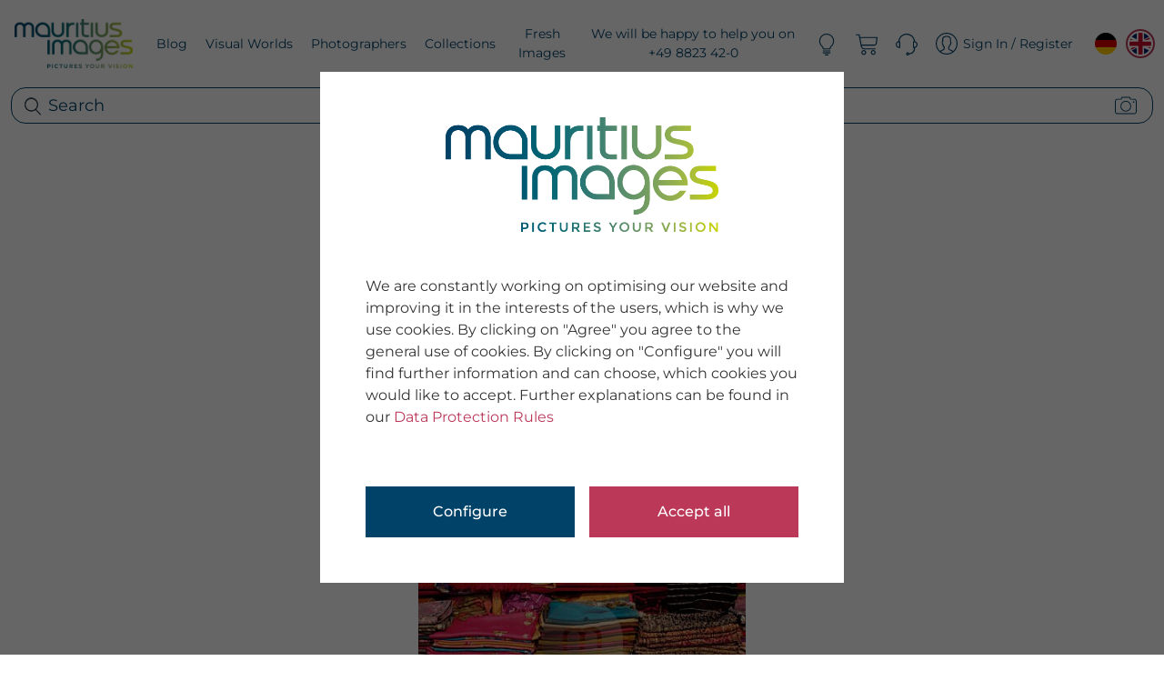

--- FILE ---
content_type: image/svg+xml
request_url: https://www.mauritius-images.com//assets/svgs/rm.svg
body_size: 917
content:
<?xml version="1.0" encoding="UTF-8" standalone="no"?>
<svg
   xmlns:dc="http://purl.org/dc/elements/1.1/"
   xmlns:cc="http://creativecommons.org/ns#"
   xmlns:rdf="http://www.w3.org/1999/02/22-rdf-syntax-ns#"
   xmlns:svg="http://www.w3.org/2000/svg"
   xmlns="http://www.w3.org/2000/svg"
   xml:space="preserve"
   enable-background="new 0 0 512 512"
   viewBox="0 0 512 512"
   height="512px"
   width="512px"
   y="0px"
   x="0px"
   id="Ebene_1"
   version="1.1"><metadata
     id="metadata9"><rdf:RDF><cc:Work
         rdf:about=""><dc:format>image/svg+xml</dc:format><dc:type
           rdf:resource="http://purl.org/dc/dcmitype/StillImage" /><dc:title></dc:title></cc:Work></rdf:RDF></metadata><defs
     id="defs7" /><g
     id="text4137"
     style="font-style:normal;font-weight:normal;font-size:365.73590088px;line-height:125%;font-family:sans-serif;letter-spacing:0px;word-spacing:0px;fill-opacity:1;stroke:none;stroke-width:1px;stroke-linecap:butt;stroke-linejoin:miter;stroke-opacity:1"
     transform="scale(1.0036833,0.9963302)"><path
       id="path4190"
       style=""
       d="m 178.63277,377.57501 -65.361,-104.47046 -78.397492,0 0,104.47046 -34.10915916,0 0,-251.62201 118.39985116,0 q 42.50252,0 65.53959,19.10827 23.21566,18.92969 23.21566,52.86027 0,28.03737 -16.42954,47.14564 -16.25096,19.10827 -45.00266,24.10857 l 71.43279,108.39926 -39.28804,0 z M 173.63248,198.2787 q 0,-21.96558 -15.00089,-33.39483 -14.8223,-11.60783 -42.85967,-11.60783 l -80.897642,0 0,92.86263 82.326292,0 q 26.96588,0 41.6096,-12.50074 14.82231,-12.67932 14.82231,-35.35923 z" /><path
       id="path4192"
       style=""
       d="m 479.00766,377.57501 0,-167.86706 q 0,-27.85879 1.60724,-53.5746 -8.75051,31.96618 -15.71521,50.00296 l -65.00384,171.4387 -23.92999,0 -65.89675,-171.4387 -10.00059,-30.35894 -5.89321,-19.64402 0.53575,19.8226 0.71433,33.752 0,167.86706 -30.35894,0 0,-251.62201 44.82408,0 66.96824,174.4746 q 3.57164,10.53633 6.78612,22.67991 3.39305,11.96499 4.46455,17.32245 1.42865,-7.14328 5.8932,-21.60842 4.64313,-14.64372 6.25037,-18.39394 l 65.71817,-174.4746 43.75259,0 0,251.62201 -30.71611,0 z" /></g></svg>

--- FILE ---
content_type: image/svg+xml
request_url: https://www.mauritius-images.com//assets/svgs/choice-mono.svg
body_size: 677
content:
<?xml version="1.0" encoding="UTF-8" standalone="no"?>
<svg
   xmlns:dc="http://purl.org/dc/elements/1.1/"
   xmlns:cc="http://creativecommons.org/ns#"
   xmlns:rdf="http://www.w3.org/1999/02/22-rdf-syntax-ns#"
   xmlns:svg="http://www.w3.org/2000/svg"
   xmlns="http://www.w3.org/2000/svg"
   xml:space="preserve"
   enable-background="new 0 0 512 512"
   viewBox="0 0 512 512"
   height="512px"
   width="512px"
   y="0px"
   x="0px"
   id="Capa_1"
   version="1.1"><metadata
     id="metadata15"><rdf:RDF><cc:Work
         rdf:about=""><dc:format>image/svg+xml</dc:format><dc:type
           rdf:resource="http://purl.org/dc/dcmitype/StillImage" /><dc:title></dc:title></cc:Work></rdf:RDF></metadata><defs
     id="defs13" /><g
     id="g3"><path
       id="path5"
       d="M 256.01562 0.8828125 C 115.33363 0.8828125 0.90429688 115.32881 0.90429688 256.00781 C 0.90429688 324.44481 27.771828 388.76609 76.548828 437.12109 C 124.69683 484.81909 188.44562 511.11719 256.01562 511.11719 L 289.43945 511.11719 L 511.0957 511.11719 L 511.0957 342.22656 L 511.0957 256.00781 C 511.0957 188.46681 484.80489 124.75622 437.08789 76.574219 C 388.73289 27.761219 324.43263 0.8828125 256.01562 0.8828125 z M 264.31445 141.78906 C 300.95845 141.79006 339.00978 157.99723 363.67578 183.36523 L 327.38672 226.35156 C 311.17772 206.61756 287.219 194.28711 265.375 194.28711 C 226.263 194.28711 196.66797 225.29245 196.66797 265.81445 C 196.66797 307.03645 226.263 338.39648 265.375 338.39648 C 286.16 338.39648 310.11872 327.11895 327.38672 309.50195 L 364.02539 348.25977 C 337.60339 375.38677 298.49217 393.35937 262.20117 393.35938 C 187.86017 393.35938 132.54102 338.74363 132.54102 266.51562 C 132.54102 195.34562 189.26845 141.78906 264.31445 141.78906 z " /></g></svg>